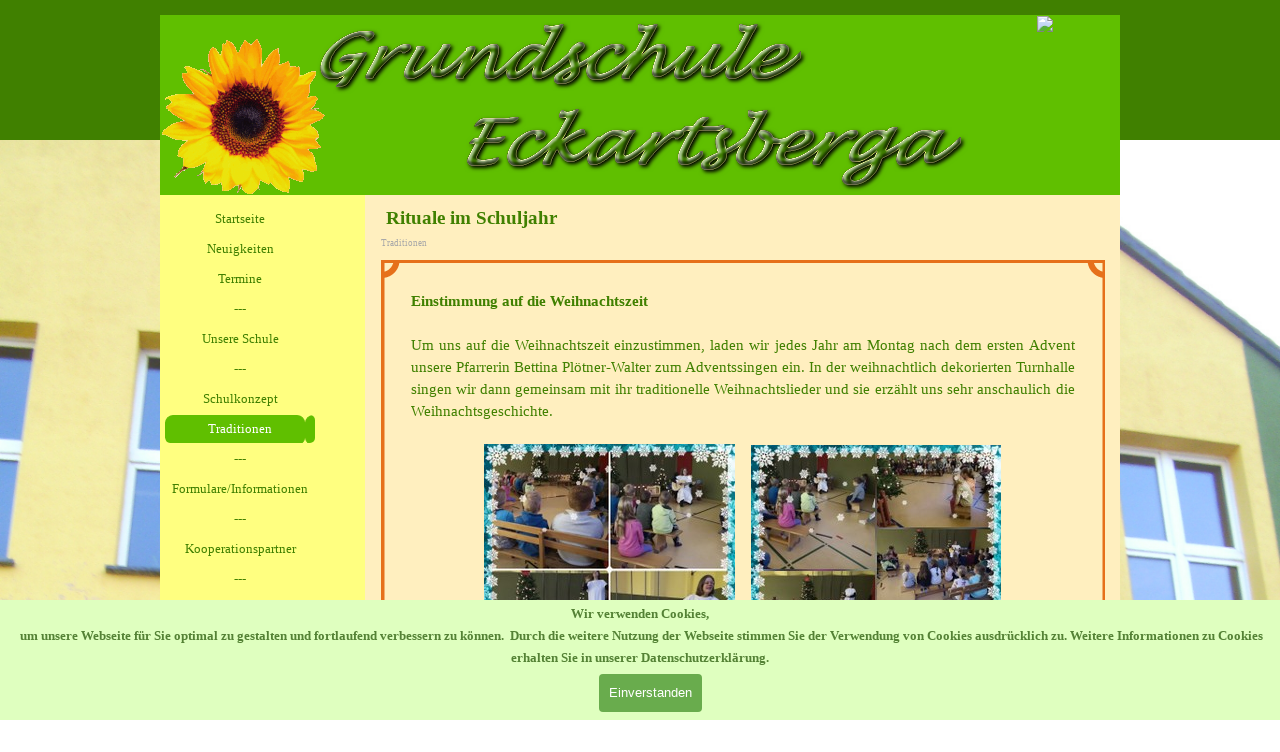

--- FILE ---
content_type: text/html
request_url: https://grundschule-eckartsberga.de/rituale-im-schuljahr.html
body_size: 43640
content:
<!DOCTYPE html><!-- HTML5 -->
<html prefix="og: http://ogp.me/ns#" lang="de-DE" dir="ltr">
	<head>
		<title>Rituale im Schuljahr - Grundschule Eckartsberga</title>
		<meta charset="utf-8" />
		<!--[if IE]><meta http-equiv="ImageToolbar" content="False" /><![endif]-->
		<meta name="author" content="Grundschule Eckartsberga" />
		<meta name="generator" content="Incomedia WebSite X5 Evo 2025.1.7 - www.websitex5.com" />
		<meta name="description" content="Natur, Bewegung, Sport, Kunst, Musik" />
		<meta name="viewport" content="width=device-width, initial-scale=1" />
		
		<link rel="stylesheet" href="style/reset.css?2025-1-7-0" media="screen,print" />
		<link rel="stylesheet" href="style/print.css?2025-1-7-0" media="print" />
		<link rel="stylesheet" href="style/style.css?2025-1-7-0" media="screen,print" />
		<link rel="stylesheet" href="style/template.css?2025-1-7-0" media="screen" />
		<link rel="stylesheet" href="pcss/rituale-im-schuljahr.css?2025-1-7-0-638853224470266816" media="screen,print" />
		<script src="res/jquery.js?2025-1-7-0"></script>
		<script src="res/x5engine.js?2025-1-7-0" data-files-version="2025-1-7-0"></script>
		<script>
			window.onload = function(){ checkBrowserCompatibility('Der von Ihnen verwendete Browser unterstützt nicht die die Funktionen, die für die Anzeige dieser Website benötigt werden.','Der von Ihnen verwendete Browser unterstützt möglicherweise nicht die die Funktionen, die für die Anzeige dieser Website benötigt werden.','[1]Browser aktualisieren[/1] oder [2]Vorgang fortsetzen[/2].','http://outdatedbrowser.com/'); };
			x5engine.utils.currentPagePath = 'rituale-im-schuljahr.html';
			x5engine.boot.push(function () { x5engine.utils.imCodeProtection('Grundschule Eckartsberga'); });
			x5engine.boot.push(function () { x5engine.imPageToTop.initializeButton({}); });
		</script>
		<link rel="icon" href="favicon.png?2025-1-7-0-638853224470266816" type="image/png" />
	</head>
	<body>
		<div id="imPageExtContainer">
			<div id="imPageIntContainer">
				<a class="screen-reader-only-even-focused" href="#imGoToCont" title="Überspringen Sie das Hauptmenü">Direkt zum Seiteninhalt</a>
				<div id="imHeaderBg"></div>
				<div id="imPage">
					<header id="imHeader">
						<h1 class="imHidden">Rituale im Schuljahr - Grundschule Eckartsberga</h1>
						<div id="imHeaderObjects"><div id="imHeader_imObjectImage_01_wrapper" class="template-object-wrapper"><div id="imHeader_imObjectImage_01"><div id="imHeader_imObjectImage_01_container"><img src="images/3C2628CC9AEF9C597B45C28850FB4111.png"  width="501" height="92" />
</div></div></div><div id="imHeader_imObjectImage_02_wrapper" class="template-object-wrapper"><div id="imHeader_imObjectImage_02"><div id="imHeader_imObjectImage_02_container"><img src="images/D580C37D84E3565DD3E5B38713628D1D.png"  width="515" height="92" />
</div></div></div><div id="imHeader_imObjectImage_03_wrapper" class="template-object-wrapper"><div id="imHeader_imObjectImage_03"><div id="imHeader_imObjectImage_03_container"><img src="images/sonnenblume4.gif"  width="165" height="158" />
</div></div></div><div id="imHeader_imHTMLObject_04_wrapper" class="template-object-wrapper"><div id="imHeader_imHTMLObject_04" class="imHTMLObject" style="text-align: center; height: 350px; width: 100%; overflow: hidden;"><a href="https://www.schulengel.de/einrichtungen/details/8604-grundschule-eckartsberga?utm_source=einrichtungsseite&utm_medium=spendenbanner&utm_campaign=spendenbanner135x134" target="_blank"><img src="//www.schulengel.de/widgets/spendenbanner135x134-8604.png" border="0"></a></div></div><div id="imHeader_imMenuObject_05_wrapper" class="template-object-wrapper"><!-- UNSEARCHABLE --><a id="imHeader_imMenuObject_05_skip_menu" href="#imHeader_imMenuObject_05_after_menu" class="screen-reader-only-even-focused">Menü überspringen</a><div id="imHeader_imMenuObject_05"><nav id="imHeader_imMenuObject_05_container"><button type="button" class="clear-button-style hamburger-button hamburger-component" aria-label="Menü anzeigen"><span class="hamburger-bar"></span><span class="hamburger-bar"></span><span class="hamburger-bar"></span></button><div class="hamburger-menu-background-container hamburger-component">
	<div class="hamburger-menu-background menu-mobile menu-mobile-animated hidden">
		<button type="button" class="clear-button-style hamburger-menu-close-button" aria-label="Schließen"><span aria-hidden="true">&times;</span></button>
	</div>
</div>
<ul class="menu-mobile-animated hidden">
	<li class="imMnMnFirst imPage" data-link-paths=",/index.html,/">
<div class="label-wrapper">
<div class="label-inner-wrapper">
		<a class="label" href="index.html">
Startseite		</a>
</div>
</div>
	</li><li class="imMnMnMiddle imPage" data-link-paths=",/neuigkeiten.html">
<div class="label-wrapper">
<div class="label-inner-wrapper">
		<a class="label" href="neuigkeiten.html">
Neuigkeiten		</a>
</div>
</div>
	</li><li class="imMnMnMiddle imPage" data-link-paths=",/termine.html">
<div class="label-wrapper">
<div class="label-inner-wrapper">
		<a class="label" href="termine.html">
Termine		</a>
</div>
</div>
	</li><li class="imMnMnSeparator imMnMnMiddle filled-separator">
<div class="label-wrapper">
<div class="label-inner-wrapper">
<span class="label">---</span></div></div>	</li><li class="imMnMnMiddle imLevel"><div class="label-wrapper"><div class="label-inner-wrapper"><span class="label">Unsere Schule</span><button type="button" class="screen-reader-only clear-button-style toggle-submenu" aria-label="Untermenü anzeigen für Unsere Schule" aria-expanded="false" onclick="if ($(this).attr('aria-expanded') == 'true') event.stopImmediatePropagation(); $(this).closest('.imLevel').trigger(jQuery.Event($(this).attr('aria-expanded') == 'false' ? 'mouseenter' : 'mouseleave', { originalEvent: event } ));">▼</button></div></div><ul data-original-position="open-bottom" class="open-bottom" style="" >
	<li class="imMnMnFirst imPage" data-link-paths=",/wir-sind-fuer-sie-da.html">
<div class="label-wrapper">
<div class="label-inner-wrapper">
		<a class="label" href="wir-sind-fuer-sie-da.html">
Wir sind für Sie da		</a>
</div>
</div>
	</li><li class="imMnMnMiddle imPage" data-link-paths=",/ueber-unsere-schule.html">
<div class="label-wrapper">
<div class="label-inner-wrapper">
		<a class="label" href="ueber-unsere-schule.html">
Über unsere Schule		</a>
</div>
</div>
	</li><li class="imMnMnLast imPage" data-link-paths=",/schuleinzugsbereich.html">
<div class="label-wrapper">
<div class="label-inner-wrapper">
		<a class="label" href="schuleinzugsbereich.html">
Schuleinzugsbereich		</a>
</div>
</div>
	</li></ul></li><li class="imMnMnSeparator imMnMnMiddle filled-separator">
<div class="label-wrapper">
<div class="label-inner-wrapper">
<span class="label">---</span></div></div>	</li><li class="imMnMnMiddle imLevel"><div class="label-wrapper"><div class="label-inner-wrapper"><span class="label">Schulkonzept</span><button type="button" class="screen-reader-only clear-button-style toggle-submenu" aria-label="Untermenü anzeigen für Schulkonzept" aria-expanded="false" onclick="if ($(this).attr('aria-expanded') == 'true') event.stopImmediatePropagation(); $(this).closest('.imLevel').trigger(jQuery.Event($(this).attr('aria-expanded') == 'false' ? 'mouseenter' : 'mouseleave', { originalEvent: event } ));">▼</button></div></div><ul data-original-position="open-bottom" class="open-bottom" style="" >
	<li class="imMnMnFirst imPage" data-link-paths=",/leitidee.html">
<div class="label-wrapper">
<div class="label-inner-wrapper">
		<a class="label" href="leitidee.html">
Leitidee		</a>
</div>
</div>
	</li><li class="imMnMnMiddle imPage" data-link-paths=",/konzept.html">
<div class="label-wrapper">
<div class="label-inner-wrapper">
		<a class="label" href="konzept.html">
Konzept		</a>
</div>
</div>
	</li><li class="imMnMnLast imPage" data-link-paths=",/schuleingangsphase.html">
<div class="label-wrapper">
<div class="label-inner-wrapper">
		<a class="label" href="schuleingangsphase.html">
Schuleingangsphase		</a>
</div>
</div>
	</li></ul></li><li class="imMnMnMiddle imLevel"><div class="label-wrapper"><div class="label-inner-wrapper"><span class="label">Traditionen</span><button type="button" class="screen-reader-only clear-button-style toggle-submenu" aria-label="Untermenü anzeigen für Traditionen" aria-expanded="false" onclick="if ($(this).attr('aria-expanded') == 'true') event.stopImmediatePropagation(); $(this).closest('.imLevel').trigger(jQuery.Event($(this).attr('aria-expanded') == 'false' ? 'mouseenter' : 'mouseleave', { originalEvent: event } ));">▼</button></div></div><ul data-original-position="open-bottom" class="open-bottom" style="" >
	<li class="imMnMnFirst imPage" data-link-paths=",/gruenes-klassenzimmer.html">
<div class="label-wrapper">
<div class="label-inner-wrapper">
		<a class="label" href="gruenes-klassenzimmer.html">
Grünes Klassenzimmer		</a>
</div>
</div>
	</li><li class="imMnMnMiddle imPage" data-link-paths=",/boedecker-kreis.html">
<div class="label-wrapper">
<div class="label-inner-wrapper">
		<a class="label" href="boedecker-kreis.html">
Bödecker Kreis		</a>
</div>
</div>
	</li><li class="imMnMnMiddle imPage" data-link-paths=",/freude-beim-lesen-und-schreiben.html">
<div class="label-wrapper">
<div class="label-inner-wrapper">
		<a class="label" href="freude-beim-lesen-und-schreiben.html">
Freude beim Lesen und Schreiben		</a>
</div>
</div>
	</li><li class="imMnMnMiddle imPage" data-link-paths=",/zusammenarbeit-elternhaus-und-schule.html">
<div class="label-wrapper">
<div class="label-inner-wrapper">
		<a class="label" href="zusammenarbeit-elternhaus-und-schule.html">
Zusammenarbeit Elternhaus und Schule		</a>
</div>
</div>
	</li><li class="imMnMnMiddle imPage" data-link-paths=",/rituale-im-schuljahr.html">
<div class="label-wrapper">
<div class="label-inner-wrapper">
		<a class="label" href="rituale-im-schuljahr.html">
Rituale im Schuljahr		</a>
</div>
</div>
	</li><li class="imMnMnLast imPage" data-link-paths=",/teilnahme-an-wettbewerben.html">
<div class="label-wrapper">
<div class="label-inner-wrapper">
		<a class="label" href="teilnahme-an-wettbewerben.html">
Teilnahme an Wettbewerben		</a>
</div>
</div>
	</li></ul></li><li class="imMnMnSeparator imMnMnMiddle filled-separator">
<div class="label-wrapper">
<div class="label-inner-wrapper">
<span class="label">---</span></div></div>	</li><li class="imMnMnMiddle imPage" data-link-paths=",/formulare-informationen.html">
<div class="label-wrapper">
<div class="label-inner-wrapper">
		<a class="label" href="formulare-informationen.html">
Formulare/Informationen		</a>
</div>
</div>
	</li><li class="imMnMnSeparator imMnMnMiddle filled-separator">
<div class="label-wrapper">
<div class="label-inner-wrapper">
<span class="label">---</span></div></div>	</li><li class="imMnMnMiddle imPage" data-link-paths=",/kooperationspartner.html">
<div class="label-wrapper">
<div class="label-inner-wrapper">
		<a class="label" href="kooperationspartner.html">
Kooperationspartner		</a>
</div>
</div>
	</li><li class="imMnMnSeparator imMnMnMiddle filled-separator">
<div class="label-wrapper">
<div class="label-inner-wrapper">
<span class="label">---</span></div></div>	</li><li class="imMnMnMiddle imPage" data-link-paths=",/gefoerderte-projekte.html">
<div class="label-wrapper">
<div class="label-inner-wrapper">
		<a class="label" href="gefoerderte-projekte.html">
Geförderte Projekte		</a>
</div>
</div>
	</li><li class="imMnMnSeparator imMnMnMiddle filled-separator">
<div class="label-wrapper">
<div class="label-inner-wrapper">
<span class="label">---</span></div></div>	</li><li class="imMnMnMiddle imPage" data-link-paths=",/kontakt.html">
<div class="label-wrapper">
<div class="label-inner-wrapper">
		<a class="label" href="kontakt.html">
Kontakt		</a>
</div>
</div>
	</li><li class="imMnMnMiddle imPage" data-link-paths=",/impressum.html">
<div class="label-wrapper">
<div class="label-inner-wrapper">
		<a class="label" href="impressum.html">
Impressum		</a>
</div>
</div>
	</li><li class="imMnMnSeparator imMnMnMiddle filled-separator">
<div class="label-wrapper">
<div class="label-inner-wrapper">
<span class="label">---</span></div></div>	</li><li class="imMnMnLast imLevel"><div class="label-wrapper"><div class="label-inner-wrapper"><span class="label">Interner Bereich</span><button type="button" class="screen-reader-only clear-button-style toggle-submenu" aria-label="Untermenü anzeigen für Interner Bereich" aria-expanded="false" onclick="if ($(this).attr('aria-expanded') == 'true') event.stopImmediatePropagation(); $(this).closest('.imLevel').trigger(jQuery.Event($(this).attr('aria-expanded') == 'false' ? 'mouseenter' : 'mouseleave', { originalEvent: event } ));">▼</button></div></div><ul data-original-position="open-bottom" class="open-bottom" style="" >
	<li class=" imLevel"><div class="label-wrapper"><div class="label-inner-wrapper"><span class="label">Für Schüle/innen</span><button type="button" class="screen-reader-only clear-button-style toggle-submenu" aria-label="Untermenü anzeigen für Für Schüle/innen" aria-expanded="false" onclick="if ($(this).attr('aria-expanded') == 'true') event.stopImmediatePropagation(); $(this).closest('.imLevel').trigger(jQuery.Event($(this).attr('aria-expanded') == 'false' ? 'mouseenter' : 'mouseleave', { originalEvent: event } ));">▼</button></div></div><ul data-original-position="open-right" class="open-right" style="" >
	<li class="imMnMnFirst imPage" data-link-paths=",/lerngruppe-1.php">
<div class="label-wrapper">
<div class="label-inner-wrapper">
		<a class="label" href="lerngruppe-1.php">
Lerngruppe 1		</a>
</div>
</div>
	</li><li class="imMnMnMiddle imPage" data-link-paths=",/lerngruppe-2.php">
<div class="label-wrapper">
<div class="label-inner-wrapper">
		<a class="label" href="lerngruppe-2.php">
Lerngruppe 2		</a>
</div>
</div>
	</li><li class="imMnMnMiddle imPage" data-link-paths=",/lerngruppe-3.php">
<div class="label-wrapper">
<div class="label-inner-wrapper">
		<a class="label" href="lerngruppe-3.php">
Lerngruppe 3		</a>
</div>
</div>
	</li><li class="imMnMnLast imPage" data-link-paths=",/lerngruppe-4.php">
<div class="label-wrapper">
<div class="label-inner-wrapper">
		<a class="label" href="lerngruppe-4.php">
Lerngruppe 4		</a>
</div>
</div>
	</li></ul></li></ul></li></ul></nav></div><a id="imHeader_imMenuObject_05_after_menu" class="screen-reader-only-even-focused"></a><!-- UNSEARCHABLE END --><script>
var imHeader_imMenuObject_05_settings = {
	'menuId': 'imHeader_imMenuObject_05',
	'responsiveMenuEffect': 'slide',
	'responsiveMenuLevelOpenEvent': 'mouseover',
	'animationDuration': 1000,
}
x5engine.boot.push(function(){x5engine.initMenu(imHeader_imMenuObject_05_settings)});
$(function () {
    $('#imHeader_imMenuObject_05_container ul li').not('.imMnMnSeparator').each(function () {
        $(this).on('mouseenter', function (evt) {
            if (!evt.originalEvent) {
                evt.stopImmediatePropagation();
                evt.preventDefault();
                return;
            }
        });
    });
});
$(function () {$('#imHeader_imMenuObject_05_container ul li').not('.imMnMnSeparator').each(function () {    var $this = $(this), timeout = 0;    $this.on('mouseenter', function () {        if($(this).parents('#imHeader_imMenuObject_05_container-menu-opened').length > 0) return;         clearTimeout(timeout);        setTimeout(function () { $this.children('ul, .multiple-column').stop(false, false).fadeIn(); }, 250);    }).on('mouseleave', function () {        if($(this).parents('#imHeader_imMenuObject_05_container-menu-opened').length > 0) return;         timeout = setTimeout(function () { $this.children('ul, .multiple-column').stop(false, false).fadeOut(); }, 250);    });});});

</script>
</div></div>
					</header>
					<div id="imStickyBarContainer">
						<div id="imStickyBarGraphics"></div>
						<div id="imStickyBar">
							<div id="imStickyBarObjects"><div id="imStickyBar_imMenuObject_01_wrapper" class="template-object-wrapper"><!-- UNSEARCHABLE --><a id="imStickyBar_imMenuObject_01_skip_menu" href="#imStickyBar_imMenuObject_01_after_menu" class="screen-reader-only-even-focused">Menü überspringen</a><div id="imStickyBar_imMenuObject_01"><nav id="imStickyBar_imMenuObject_01_container"><button type="button" class="clear-button-style hamburger-button hamburger-component" aria-label="Menü anzeigen"><span class="hamburger-bar"></span><span class="hamburger-bar"></span><span class="hamburger-bar"></span></button><div class="hamburger-menu-background-container hamburger-component">
	<div class="hamburger-menu-background menu-mobile menu-mobile-animated hidden">
		<button type="button" class="clear-button-style hamburger-menu-close-button" aria-label="Schließen"><span aria-hidden="true">&times;</span></button>
	</div>
</div>
<ul class="menu-mobile-animated hidden">
	<li class="imMnMnFirst imPage" data-link-paths=",/index.html,/">
<div class="label-wrapper">
<div class="label-inner-wrapper">
		<a class="label" href="index.html">
Startseite		</a>
</div>
</div>
	</li><li class="imMnMnMiddle imPage" data-link-paths=",/neuigkeiten.html">
<div class="label-wrapper">
<div class="label-inner-wrapper">
		<a class="label" href="neuigkeiten.html">
Neuigkeiten		</a>
</div>
</div>
	</li><li class="imMnMnMiddle imPage" data-link-paths=",/termine.html">
<div class="label-wrapper">
<div class="label-inner-wrapper">
		<a class="label" href="termine.html">
Termine		</a>
</div>
</div>
	</li><li class="imMnMnSeparator imMnMnMiddle filled-separator">
<div class="label-wrapper">
<div class="label-inner-wrapper">
<span class="label">---</span></div></div>	</li><li class="imMnMnMiddle imLevel"><div class="label-wrapper"><div class="label-inner-wrapper"><span class="label">Unsere Schule</span><button type="button" class="screen-reader-only clear-button-style toggle-submenu" aria-label="Untermenü anzeigen für Unsere Schule" aria-expanded="false" onclick="if ($(this).attr('aria-expanded') == 'true') event.stopImmediatePropagation(); $(this).closest('.imLevel').trigger(jQuery.Event($(this).attr('aria-expanded') == 'false' ? 'mouseenter' : 'mouseleave', { originalEvent: event } ));">▼</button></div></div><ul data-original-position="open-bottom" class="open-bottom" style="" >
	<li class="imMnMnFirst imPage" data-link-paths=",/wir-sind-fuer-sie-da.html">
<div class="label-wrapper">
<div class="label-inner-wrapper">
		<a class="label" href="wir-sind-fuer-sie-da.html">
Wir sind für Sie da		</a>
</div>
</div>
	</li><li class="imMnMnMiddle imPage" data-link-paths=",/ueber-unsere-schule.html">
<div class="label-wrapper">
<div class="label-inner-wrapper">
		<a class="label" href="ueber-unsere-schule.html">
Über unsere Schule		</a>
</div>
</div>
	</li><li class="imMnMnLast imPage" data-link-paths=",/schuleinzugsbereich.html">
<div class="label-wrapper">
<div class="label-inner-wrapper">
		<a class="label" href="schuleinzugsbereich.html">
Schuleinzugsbereich		</a>
</div>
</div>
	</li></ul></li><li class="imMnMnSeparator imMnMnMiddle filled-separator">
<div class="label-wrapper">
<div class="label-inner-wrapper">
<span class="label">---</span></div></div>	</li><li class="imMnMnMiddle imLevel"><div class="label-wrapper"><div class="label-inner-wrapper"><span class="label">Schulkonzept</span><button type="button" class="screen-reader-only clear-button-style toggle-submenu" aria-label="Untermenü anzeigen für Schulkonzept" aria-expanded="false" onclick="if ($(this).attr('aria-expanded') == 'true') event.stopImmediatePropagation(); $(this).closest('.imLevel').trigger(jQuery.Event($(this).attr('aria-expanded') == 'false' ? 'mouseenter' : 'mouseleave', { originalEvent: event } ));">▼</button></div></div><ul data-original-position="open-bottom" class="open-bottom" style="" >
	<li class="imMnMnFirst imPage" data-link-paths=",/leitidee.html">
<div class="label-wrapper">
<div class="label-inner-wrapper">
		<a class="label" href="leitidee.html">
Leitidee		</a>
</div>
</div>
	</li><li class="imMnMnMiddle imPage" data-link-paths=",/konzept.html">
<div class="label-wrapper">
<div class="label-inner-wrapper">
		<a class="label" href="konzept.html">
Konzept		</a>
</div>
</div>
	</li><li class="imMnMnLast imPage" data-link-paths=",/schuleingangsphase.html">
<div class="label-wrapper">
<div class="label-inner-wrapper">
		<a class="label" href="schuleingangsphase.html">
Schuleingangsphase		</a>
</div>
</div>
	</li></ul></li><li class="imMnMnMiddle imLevel"><div class="label-wrapper"><div class="label-inner-wrapper"><span class="label">Traditionen</span><button type="button" class="screen-reader-only clear-button-style toggle-submenu" aria-label="Untermenü anzeigen für Traditionen" aria-expanded="false" onclick="if ($(this).attr('aria-expanded') == 'true') event.stopImmediatePropagation(); $(this).closest('.imLevel').trigger(jQuery.Event($(this).attr('aria-expanded') == 'false' ? 'mouseenter' : 'mouseleave', { originalEvent: event } ));">▼</button></div></div><ul data-original-position="open-bottom" class="open-bottom" style="" >
	<li class="imMnMnFirst imPage" data-link-paths=",/gruenes-klassenzimmer.html">
<div class="label-wrapper">
<div class="label-inner-wrapper">
		<a class="label" href="gruenes-klassenzimmer.html">
Grünes Klassenzimmer		</a>
</div>
</div>
	</li><li class="imMnMnMiddle imPage" data-link-paths=",/boedecker-kreis.html">
<div class="label-wrapper">
<div class="label-inner-wrapper">
		<a class="label" href="boedecker-kreis.html">
Bödecker Kreis		</a>
</div>
</div>
	</li><li class="imMnMnMiddle imPage" data-link-paths=",/freude-beim-lesen-und-schreiben.html">
<div class="label-wrapper">
<div class="label-inner-wrapper">
		<a class="label" href="freude-beim-lesen-und-schreiben.html">
Freude beim Lesen und Schreiben		</a>
</div>
</div>
	</li><li class="imMnMnMiddle imPage" data-link-paths=",/zusammenarbeit-elternhaus-und-schule.html">
<div class="label-wrapper">
<div class="label-inner-wrapper">
		<a class="label" href="zusammenarbeit-elternhaus-und-schule.html">
Zusammenarbeit Elternhaus und Schule		</a>
</div>
</div>
	</li><li class="imMnMnMiddle imPage" data-link-paths=",/rituale-im-schuljahr.html">
<div class="label-wrapper">
<div class="label-inner-wrapper">
		<a class="label" href="rituale-im-schuljahr.html">
Rituale im Schuljahr		</a>
</div>
</div>
	</li><li class="imMnMnLast imPage" data-link-paths=",/teilnahme-an-wettbewerben.html">
<div class="label-wrapper">
<div class="label-inner-wrapper">
		<a class="label" href="teilnahme-an-wettbewerben.html">
Teilnahme an Wettbewerben		</a>
</div>
</div>
	</li></ul></li><li class="imMnMnSeparator imMnMnMiddle filled-separator">
<div class="label-wrapper">
<div class="label-inner-wrapper">
<span class="label">---</span></div></div>	</li><li class="imMnMnMiddle imPage" data-link-paths=",/formulare-informationen.html">
<div class="label-wrapper">
<div class="label-inner-wrapper">
		<a class="label" href="formulare-informationen.html">
Formulare/Informationen		</a>
</div>
</div>
	</li><li class="imMnMnSeparator imMnMnMiddle filled-separator">
<div class="label-wrapper">
<div class="label-inner-wrapper">
<span class="label">---</span></div></div>	</li><li class="imMnMnMiddle imPage" data-link-paths=",/kooperationspartner.html">
<div class="label-wrapper">
<div class="label-inner-wrapper">
		<a class="label" href="kooperationspartner.html">
Kooperationspartner		</a>
</div>
</div>
	</li><li class="imMnMnSeparator imMnMnMiddle filled-separator">
<div class="label-wrapper">
<div class="label-inner-wrapper">
<span class="label">---</span></div></div>	</li><li class="imMnMnMiddle imPage" data-link-paths=",/gefoerderte-projekte.html">
<div class="label-wrapper">
<div class="label-inner-wrapper">
		<a class="label" href="gefoerderte-projekte.html">
Geförderte Projekte		</a>
</div>
</div>
	</li><li class="imMnMnSeparator imMnMnMiddle filled-separator">
<div class="label-wrapper">
<div class="label-inner-wrapper">
<span class="label">---</span></div></div>	</li><li class="imMnMnMiddle imPage" data-link-paths=",/kontakt.html">
<div class="label-wrapper">
<div class="label-inner-wrapper">
		<a class="label" href="kontakt.html">
Kontakt		</a>
</div>
</div>
	</li><li class="imMnMnMiddle imPage" data-link-paths=",/impressum.html">
<div class="label-wrapper">
<div class="label-inner-wrapper">
		<a class="label" href="impressum.html">
Impressum		</a>
</div>
</div>
	</li><li class="imMnMnSeparator imMnMnMiddle filled-separator">
<div class="label-wrapper">
<div class="label-inner-wrapper">
<span class="label">---</span></div></div>	</li><li class="imMnMnLast imLevel"><div class="label-wrapper"><div class="label-inner-wrapper"><span class="label">Interner Bereich</span><button type="button" class="screen-reader-only clear-button-style toggle-submenu" aria-label="Untermenü anzeigen für Interner Bereich" aria-expanded="false" onclick="if ($(this).attr('aria-expanded') == 'true') event.stopImmediatePropagation(); $(this).closest('.imLevel').trigger(jQuery.Event($(this).attr('aria-expanded') == 'false' ? 'mouseenter' : 'mouseleave', { originalEvent: event } ));">▼</button></div></div><ul data-original-position="open-bottom" class="open-bottom" style="" >
	<li class=" imLevel"><div class="label-wrapper"><div class="label-inner-wrapper"><span class="label">Für Schüle/innen</span><button type="button" class="screen-reader-only clear-button-style toggle-submenu" aria-label="Untermenü anzeigen für Für Schüle/innen" aria-expanded="false" onclick="if ($(this).attr('aria-expanded') == 'true') event.stopImmediatePropagation(); $(this).closest('.imLevel').trigger(jQuery.Event($(this).attr('aria-expanded') == 'false' ? 'mouseenter' : 'mouseleave', { originalEvent: event } ));">▼</button></div></div><ul data-original-position="open-right" class="open-right" style="" >
	<li class="imMnMnFirst imPage" data-link-paths=",/lerngruppe-1.php">
<div class="label-wrapper">
<div class="label-inner-wrapper">
		<a class="label" href="lerngruppe-1.php">
Lerngruppe 1		</a>
</div>
</div>
	</li><li class="imMnMnMiddle imPage" data-link-paths=",/lerngruppe-2.php">
<div class="label-wrapper">
<div class="label-inner-wrapper">
		<a class="label" href="lerngruppe-2.php">
Lerngruppe 2		</a>
</div>
</div>
	</li><li class="imMnMnMiddle imPage" data-link-paths=",/lerngruppe-3.php">
<div class="label-wrapper">
<div class="label-inner-wrapper">
		<a class="label" href="lerngruppe-3.php">
Lerngruppe 3		</a>
</div>
</div>
	</li><li class="imMnMnLast imPage" data-link-paths=",/lerngruppe-4.php">
<div class="label-wrapper">
<div class="label-inner-wrapper">
		<a class="label" href="lerngruppe-4.php">
Lerngruppe 4		</a>
</div>
</div>
	</li></ul></li></ul></li></ul></nav></div><a id="imStickyBar_imMenuObject_01_after_menu" class="screen-reader-only-even-focused"></a><!-- UNSEARCHABLE END --><script>
var imStickyBar_imMenuObject_01_settings = {
	'menuId': 'imStickyBar_imMenuObject_01',
	'responsiveMenuEffect': 'slide',
	'responsiveMenuLevelOpenEvent': 'mouseover',
	'animationDuration': 1000,
}
x5engine.boot.push(function(){x5engine.initMenu(imStickyBar_imMenuObject_01_settings)});
$(function () {
    $('#imStickyBar_imMenuObject_01_container ul li').not('.imMnMnSeparator').each(function () {
        $(this).on('mouseenter', function (evt) {
            if (!evt.originalEvent) {
                evt.stopImmediatePropagation();
                evt.preventDefault();
                return;
            }
        });
    });
});
$(function () {$('#imStickyBar_imMenuObject_01_container ul li').not('.imMnMnSeparator').each(function () {    var $this = $(this), timeout = 0;    $this.on('mouseenter', function () {        if($(this).parents('#imStickyBar_imMenuObject_01_container-menu-opened').length > 0) return;         clearTimeout(timeout);        setTimeout(function () { $this.children('ul, .multiple-column').stop(false, false).fadeIn(); }, 250);    }).on('mouseleave', function () {        if($(this).parents('#imStickyBar_imMenuObject_01_container-menu-opened').length > 0) return;         timeout = setTimeout(function () { $this.children('ul, .multiple-column').stop(false, false).fadeOut(); }, 250);    });});});

</script>
</div></div>
						</div>
					</div>
					<div id="imSideBar">
						<div id="imSideBarObjects"><div id="imSideBar_imMenuObject_01_wrapper" class="template-object-wrapper"><!-- UNSEARCHABLE --><a id="imSideBar_imMenuObject_01_skip_menu" href="#imSideBar_imMenuObject_01_after_menu" class="screen-reader-only-even-focused">Menü überspringen</a><div id="imSideBar_imMenuObject_01"><nav id="imSideBar_imMenuObject_01_container"><button type="button" class="clear-button-style hamburger-button hamburger-component" aria-label="Menü anzeigen"><span class="hamburger-bar"></span><span class="hamburger-bar"></span><span class="hamburger-bar"></span></button><div class="hamburger-menu-background-container hamburger-component">
	<div class="hamburger-menu-background menu-mobile menu-mobile-animated hidden">
		<button type="button" class="clear-button-style hamburger-menu-close-button" aria-label="Schließen"><span aria-hidden="true">&times;</span></button>
	</div>
</div>
<ul class="menu-mobile-animated hidden">
	<li class="imMnMnFirst imPage" data-link-paths=",/index.html,/">
<div class="label-wrapper">
<div class="label-inner-wrapper">
		<a class="label" href="index.html">
Startseite		</a>
</div>
</div>
	</li><li class="imMnMnMiddle imPage" data-link-paths=",/neuigkeiten.html">
<div class="label-wrapper">
<div class="label-inner-wrapper">
		<a class="label" href="neuigkeiten.html">
Neuigkeiten		</a>
</div>
</div>
	</li><li class="imMnMnMiddle imPage" data-link-paths=",/termine.html">
<div class="label-wrapper">
<div class="label-inner-wrapper">
		<a class="label" href="termine.html">
Termine		</a>
</div>
</div>
	</li><li class="imMnMnSeparator imMnMnMiddle filled-separator">
<div class="label-wrapper">
<div class="label-inner-wrapper">
<span class="label">---</span></div></div>	</li><li class="imMnMnMiddle imLevel"><div class="label-wrapper"><div class="label-inner-wrapper"><span class="label">Unsere Schule</span><button type="button" class="screen-reader-only clear-button-style toggle-submenu" aria-label="Untermenü anzeigen für Unsere Schule" aria-expanded="false" onclick="if ($(this).attr('aria-expanded') == 'true') event.stopImmediatePropagation(); $(this).closest('.imLevel').trigger(jQuery.Event($(this).attr('aria-expanded') == 'false' ? 'mouseenter' : 'mouseleave', { originalEvent: event } ));">▼</button></div></div><ul data-original-position="open-right" class="open-right" style="" >
	<li class="imMnMnFirst imPage" data-link-paths=",/wir-sind-fuer-sie-da.html">
<div class="label-wrapper">
<div class="label-inner-wrapper">
		<a class="label" href="wir-sind-fuer-sie-da.html">
Wir sind für Sie da		</a>
</div>
</div>
	</li><li class="imMnMnMiddle imPage" data-link-paths=",/ueber-unsere-schule.html">
<div class="label-wrapper">
<div class="label-inner-wrapper">
		<a class="label" href="ueber-unsere-schule.html">
Über unsere Schule		</a>
</div>
</div>
	</li><li class="imMnMnLast imPage" data-link-paths=",/schuleinzugsbereich.html">
<div class="label-wrapper">
<div class="label-inner-wrapper">
		<a class="label" href="schuleinzugsbereich.html">
Schuleinzugsbereich		</a>
</div>
</div>
	</li></ul></li><li class="imMnMnSeparator imMnMnMiddle filled-separator">
<div class="label-wrapper">
<div class="label-inner-wrapper">
<span class="label">---</span></div></div>	</li><li class="imMnMnMiddle imLevel"><div class="label-wrapper"><div class="label-inner-wrapper"><span class="label">Schulkonzept</span><button type="button" class="screen-reader-only clear-button-style toggle-submenu" aria-label="Untermenü anzeigen für Schulkonzept" aria-expanded="false" onclick="if ($(this).attr('aria-expanded') == 'true') event.stopImmediatePropagation(); $(this).closest('.imLevel').trigger(jQuery.Event($(this).attr('aria-expanded') == 'false' ? 'mouseenter' : 'mouseleave', { originalEvent: event } ));">▼</button></div></div><ul data-original-position="open-right" class="open-right" style="" >
	<li class="imMnMnFirst imPage" data-link-paths=",/leitidee.html">
<div class="label-wrapper">
<div class="label-inner-wrapper">
		<a class="label" href="leitidee.html">
Leitidee		</a>
</div>
</div>
	</li><li class="imMnMnMiddle imPage" data-link-paths=",/konzept.html">
<div class="label-wrapper">
<div class="label-inner-wrapper">
		<a class="label" href="konzept.html">
Konzept		</a>
</div>
</div>
	</li><li class="imMnMnLast imPage" data-link-paths=",/schuleingangsphase.html">
<div class="label-wrapper">
<div class="label-inner-wrapper">
		<a class="label" href="schuleingangsphase.html">
Schuleingangsphase		</a>
</div>
</div>
	</li></ul></li><li class="imMnMnMiddle imLevel"><div class="label-wrapper"><div class="label-inner-wrapper"><span class="label">Traditionen</span><button type="button" class="screen-reader-only clear-button-style toggle-submenu" aria-label="Untermenü anzeigen für Traditionen" aria-expanded="false" onclick="if ($(this).attr('aria-expanded') == 'true') event.stopImmediatePropagation(); $(this).closest('.imLevel').trigger(jQuery.Event($(this).attr('aria-expanded') == 'false' ? 'mouseenter' : 'mouseleave', { originalEvent: event } ));">▼</button></div></div><ul data-original-position="open-right" class="open-right" style="" >
	<li class="imMnMnFirst imPage" data-link-paths=",/gruenes-klassenzimmer.html">
<div class="label-wrapper">
<div class="label-inner-wrapper">
		<a class="label" href="gruenes-klassenzimmer.html">
Grünes Klassenzimmer		</a>
</div>
</div>
	</li><li class="imMnMnMiddle imPage" data-link-paths=",/boedecker-kreis.html">
<div class="label-wrapper">
<div class="label-inner-wrapper">
		<a class="label" href="boedecker-kreis.html">
Bödecker Kreis		</a>
</div>
</div>
	</li><li class="imMnMnMiddle imPage" data-link-paths=",/freude-beim-lesen-und-schreiben.html">
<div class="label-wrapper">
<div class="label-inner-wrapper">
		<a class="label" href="freude-beim-lesen-und-schreiben.html">
Freude beim Lesen und Schreiben		</a>
</div>
</div>
	</li><li class="imMnMnMiddle imPage" data-link-paths=",/zusammenarbeit-elternhaus-und-schule.html">
<div class="label-wrapper">
<div class="label-inner-wrapper">
		<a class="label" href="zusammenarbeit-elternhaus-und-schule.html">
Zusammenarbeit Elternhaus und Schule		</a>
</div>
</div>
	</li><li class="imMnMnMiddle imPage" data-link-paths=",/rituale-im-schuljahr.html">
<div class="label-wrapper">
<div class="label-inner-wrapper">
		<a class="label" href="rituale-im-schuljahr.html">
Rituale im Schuljahr		</a>
</div>
</div>
	</li><li class="imMnMnLast imPage" data-link-paths=",/teilnahme-an-wettbewerben.html">
<div class="label-wrapper">
<div class="label-inner-wrapper">
		<a class="label" href="teilnahme-an-wettbewerben.html">
Teilnahme an Wettbewerben		</a>
</div>
</div>
	</li></ul></li><li class="imMnMnSeparator imMnMnMiddle filled-separator">
<div class="label-wrapper">
<div class="label-inner-wrapper">
<span class="label">---</span></div></div>	</li><li class="imMnMnMiddle imPage" data-link-paths=",/formulare-informationen.html">
<div class="label-wrapper">
<div class="label-inner-wrapper">
		<a class="label" href="formulare-informationen.html">
Formulare/Informationen		</a>
</div>
</div>
	</li><li class="imMnMnSeparator imMnMnMiddle filled-separator">
<div class="label-wrapper">
<div class="label-inner-wrapper">
<span class="label">---</span></div></div>	</li><li class="imMnMnMiddle imPage" data-link-paths=",/kooperationspartner.html">
<div class="label-wrapper">
<div class="label-inner-wrapper">
		<a class="label" href="kooperationspartner.html">
Kooperationspartner		</a>
</div>
</div>
	</li><li class="imMnMnSeparator imMnMnMiddle filled-separator">
<div class="label-wrapper">
<div class="label-inner-wrapper">
<span class="label">---</span></div></div>	</li><li class="imMnMnMiddle imPage" data-link-paths=",/gefoerderte-projekte.html">
<div class="label-wrapper">
<div class="label-inner-wrapper">
		<a class="label" href="gefoerderte-projekte.html">
Geförderte Projekte		</a>
</div>
</div>
	</li><li class="imMnMnSeparator imMnMnMiddle filled-separator">
<div class="label-wrapper">
<div class="label-inner-wrapper">
<span class="label">---</span></div></div>	</li><li class="imMnMnMiddle imPage" data-link-paths=",/kontakt.html">
<div class="label-wrapper">
<div class="label-inner-wrapper">
		<a class="label" href="kontakt.html">
Kontakt		</a>
</div>
</div>
	</li><li class="imMnMnMiddle imPage" data-link-paths=",/impressum.html">
<div class="label-wrapper">
<div class="label-inner-wrapper">
		<a class="label" href="impressum.html">
Impressum		</a>
</div>
</div>
	</li><li class="imMnMnSeparator imMnMnMiddle filled-separator">
<div class="label-wrapper">
<div class="label-inner-wrapper">
<span class="label">---</span></div></div>	</li><li class="imMnMnLast imLevel"><div class="label-wrapper"><div class="label-inner-wrapper"><span class="label">Interner Bereich</span><button type="button" class="screen-reader-only clear-button-style toggle-submenu" aria-label="Untermenü anzeigen für Interner Bereich" aria-expanded="false" onclick="if ($(this).attr('aria-expanded') == 'true') event.stopImmediatePropagation(); $(this).closest('.imLevel').trigger(jQuery.Event($(this).attr('aria-expanded') == 'false' ? 'mouseenter' : 'mouseleave', { originalEvent: event } ));">▼</button></div></div><ul data-original-position="open-right" class="open-right" style="" >
	<li class=" imLevel"><div class="label-wrapper"><div class="label-inner-wrapper"><span class="label">Für Schüle/innen</span><button type="button" class="screen-reader-only clear-button-style toggle-submenu" aria-label="Untermenü anzeigen für Für Schüle/innen" aria-expanded="false" onclick="if ($(this).attr('aria-expanded') == 'true') event.stopImmediatePropagation(); $(this).closest('.imLevel').trigger(jQuery.Event($(this).attr('aria-expanded') == 'false' ? 'mouseenter' : 'mouseleave', { originalEvent: event } ));">▼</button></div></div><ul data-original-position="open-right" class="open-right" style="" >
	<li class="imMnMnFirst imPage" data-link-paths=",/lerngruppe-1.php">
<div class="label-wrapper">
<div class="label-inner-wrapper">
		<a class="label" href="lerngruppe-1.php">
Lerngruppe 1		</a>
</div>
</div>
	</li><li class="imMnMnMiddle imPage" data-link-paths=",/lerngruppe-2.php">
<div class="label-wrapper">
<div class="label-inner-wrapper">
		<a class="label" href="lerngruppe-2.php">
Lerngruppe 2		</a>
</div>
</div>
	</li><li class="imMnMnMiddle imPage" data-link-paths=",/lerngruppe-3.php">
<div class="label-wrapper">
<div class="label-inner-wrapper">
		<a class="label" href="lerngruppe-3.php">
Lerngruppe 3		</a>
</div>
</div>
	</li><li class="imMnMnLast imPage" data-link-paths=",/lerngruppe-4.php">
<div class="label-wrapper">
<div class="label-inner-wrapper">
		<a class="label" href="lerngruppe-4.php">
Lerngruppe 4		</a>
</div>
</div>
	</li></ul></li></ul></li></ul></nav></div><a id="imSideBar_imMenuObject_01_after_menu" class="screen-reader-only-even-focused"></a><!-- UNSEARCHABLE END --><script>
var imSideBar_imMenuObject_01_settings = {
	'menuId': 'imSideBar_imMenuObject_01',
	'responsiveMenuEffect': 'slide',
	'responsiveMenuLevelOpenEvent': 'mouseover',
	'animationDuration': 1000,
}
x5engine.boot.push(function(){x5engine.initMenu(imSideBar_imMenuObject_01_settings)});
$(function () {
    $('#imSideBar_imMenuObject_01_container ul li').not('.imMnMnSeparator').each(function () {
        $(this).on('mouseenter', function (evt) {
            if (!evt.originalEvent) {
                evt.stopImmediatePropagation();
                evt.preventDefault();
                return;
            }
        });
    });
});
$(function () {$('#imSideBar_imMenuObject_01_container ul li').not('.imMnMnSeparator').each(function () {    var $this = $(this), timeout = 0;    $this.on('mouseenter', function () {        if($(this).parents('#imSideBar_imMenuObject_01_container-menu-opened').length > 0) return;         clearTimeout(timeout);        setTimeout(function () { $this.children('ul, .multiple-column').stop(false, false).fadeIn(); }, 250);    }).on('mouseleave', function () {        if($(this).parents('#imSideBar_imMenuObject_01_container-menu-opened').length > 0) return;         timeout = setTimeout(function () { $this.children('ul, .multiple-column').stop(false, false).fadeOut(); }, 250);    });});});

</script>
</div></div>
					</div>
					<div id="imContentGraphics"></div>
					<main id="imContent">
						<a id="imGoToCont"></a>
						<header>
							<h2 id="imPgTitle">Rituale im Schuljahr</h2>
							<div id="imBreadcrumb">Traditionen</div>
						</header>
						<div id="imPageRow_1" class="imPageRow">
						
						</div>
						<div id="imCell_3" class=""> <div id="imCellStyleGraphics_3" ><div style="position: relative; height: 100%;"><div id="imCellStyleGraphicsC_3"></div><div id="imCellStyleGraphicsT_3"></div><div id="imCellStyleGraphicsTL_3"></div><div id="imCellStyleGraphicsTR_3"></div><div id="imCellStyleGraphicsL_3"></div><div id="imCellStyleGraphicsR_3"></div><div id="imCellStyleGraphicsB_3"></div><div id="imCellStyleGraphicsBL_3"></div><div id="imCellStyleGraphicsBR_3"></div></div></div><div id="imCellStyleBorders_3"></div><div id="imTextObject_14_03">
							<div data-index="0"  class="text-tab-content grid-prop current-tab "  id="imTextObject_14_03_tab0" style="opacity: 1; " role="tabpanel" tabindex="0">
								<div class="text-inner">
									<div class="imTAJustify"><span class="fs11lh1-5 ff1"><b>Einstimmung auf die Weihnachtszeit</b></span></div><div class="imTAJustify"><span class="fs11lh1-5 ff1"><br></span></div><div class="imTAJustify"><span class="fs11lh1-5 ff1">Um uns auf die Weihnachtszeit einzustimmen, laden wir jedes Jahr am Montag nach dem ersten Advent unsere </span><span class="fs11lh1-5 ff1">Pfarre</span><span class="fs11lh1-5 ff1">rin </span><span class="fs11lh1-5 ff1">Bettina Plötner-Walter zum Adventssingen ein. In der weihnachtlich dekorierten Turnhalle singen wir dann gemeinsam mit ihr tr</span><span class="fs11lh1-5 ff1">aditionelle Weihnachtslieder und sie erzählt uns sehr anschaulich die Weihnachtsgeschichte. </span></div><div class="imTAJustify"><span class="fs11lh1-5 ff1"><br></span></div><div class="imTACenter"><img class="image-3" src="images/1669790996685.jpg"  width="251" height="251" /> &nbsp;&nbsp;&nbsp;<img class="image-4" src="images/1669790221068.jpg"  width="250" height="250" /><span class="fs11lh1-5 ff1"><br></span></div><div class="imTAJustify"><span class="fs11lh1-5 ff1"><br></span></div>
								</div>
							</div>
						
						</div>
						</div><div id="imPageRow_2" class="imPageRow">
						
						</div>
						
					</main>
					<div id="imFooterBg"></div>
					<footer id="imFooter">
						<div id="imFooterObjects"><div id="imFooter_imObjectTitle_01_wrapper" class="template-object-wrapper"><div id="imFooter_imObjectTitle_01"><span id ="imFooter_imObjectTitle_01_text" >2025 *** Grundschule Eckartsberga</span></div></div></div>
					</footer>
				</div>
				<span class="screen-reader-only-even-focused" style="bottom: 0;"><a href="#imGoToCont" title="Lesen Sie den Inhalt der Seite noch einmal durch">Zurück zum Seiteninhalt</a></span>
			</div>
		</div>
		
		<noscript class="imNoScript"><div class="alert alert-red">Um diese Website nutzen zu können, aktivieren Sie bitte JavaScript.</div></noscript>
	</body>
</html>
